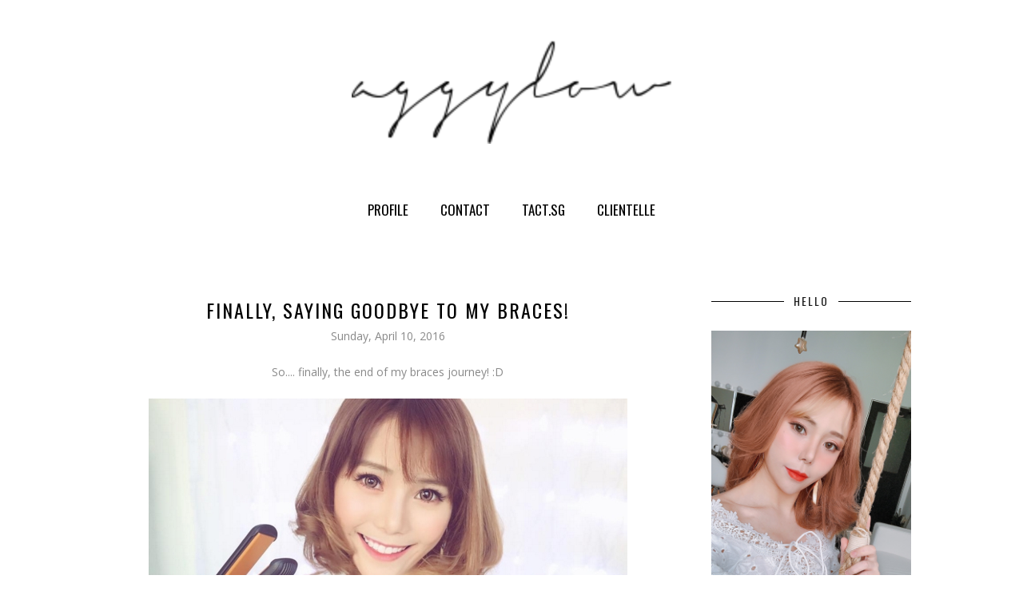

--- FILE ---
content_type: text/javascript; charset=UTF-8
request_url: http://www.aggylow.com/feeds/posts/summary/?callback=jQuery112007160901978247167_1768521957413&max-results=3&alt=json-in-script
body_size: 2766
content:
// API callback
jQuery112007160901978247167_1768521957413({"version":"1.0","encoding":"UTF-8","feed":{"xmlns":"http://www.w3.org/2005/Atom","xmlns$openSearch":"http://a9.com/-/spec/opensearchrss/1.0/","xmlns$blogger":"http://schemas.google.com/blogger/2008","xmlns$georss":"http://www.georss.org/georss","xmlns$gd":"http://schemas.google.com/g/2005","xmlns$thr":"http://purl.org/syndication/thread/1.0","id":{"$t":"tag:blogger.com,1999:blog-9211536153996507394"},"updated":{"$t":"2026-01-14T10:07:05.571+08:00"},"category":[{"term":"Musings"},{"term":"Beauty"},{"term":"Advertorials"},{"term":"Singapore"},{"term":"Fashion"},{"term":"Featured"},{"term":"Travel"},{"term":"Health"},{"term":"YouTube"},{"term":"Food"},{"term":"Photography"},{"term":"Reviews"},{"term":"TACT Singapore"},{"term":"Blogger event"},{"term":"Braces"},{"term":"Giveaway"},{"term":"Instagram"},{"term":"All-things-k"},{"term":"Skincare"},{"term":"Singing"},{"term":"Aesthetics"},{"term":"Clifford Clinic"},{"term":"Home"},{"term":"LASIK"},{"term":"Lookbook"},{"term":"SafeSight TransPRK"},{"term":"Hair"},{"term":"Shopping"},{"term":"ZENYUM"},{"term":"Bangkok"},{"term":"Botox"},{"term":"Bridal"},{"term":"IDS"},{"term":"Korea"},{"term":"Love"},{"term":"Malaysia"},{"term":"Plastic Surgery"},{"term":"Taiwan"},{"term":"Weight-loss"}],"title":{"type":"text","$t":"aggylow"},"subtitle":{"type":"html","$t":""},"link":[{"rel":"http://schemas.google.com/g/2005#feed","type":"application/atom+xml","href":"http:\/\/www.aggylow.com\/feeds\/posts\/summary"},{"rel":"self","type":"application/atom+xml","href":"http:\/\/www.blogger.com\/feeds\/9211536153996507394\/posts\/summary?alt=json-in-script\u0026max-results=3"},{"rel":"alternate","type":"text/html","href":"http:\/\/www.aggylow.com\/"},{"rel":"hub","href":"http://pubsubhubbub.appspot.com/"},{"rel":"next","type":"application/atom+xml","href":"http:\/\/www.blogger.com\/feeds\/9211536153996507394\/posts\/summary?alt=json-in-script\u0026start-index=4\u0026max-results=3"}],"author":[{"name":{"$t":"Unknown"},"email":{"$t":"noreply@blogger.com"},"gd$image":{"rel":"http://schemas.google.com/g/2005#thumbnail","width":"16","height":"16","src":"https:\/\/img1.blogblog.com\/img\/b16-rounded.gif"}}],"generator":{"version":"7.00","uri":"http://www.blogger.com","$t":"Blogger"},"openSearch$totalResults":{"$t":"496"},"openSearch$startIndex":{"$t":"1"},"openSearch$itemsPerPage":{"$t":"3"},"entry":[{"id":{"$t":"tag:blogger.com,1999:blog-9211536153996507394.post-882694683094806159"},"published":{"$t":"2021-08-05T23:59:00.010+08:00"},"updated":{"$t":"2022-04-18T00:07:50.630+08:00"},"category":[{"scheme":"http://www.blogger.com/atom/ns#","term":"Beauty"},{"scheme":"http://www.blogger.com/atom/ns#","term":"Clifford Clinic"},{"scheme":"http://www.blogger.com/atom/ns#","term":"Featured"},{"scheme":"http://www.blogger.com/atom/ns#","term":"Reviews"},{"scheme":"http://www.blogger.com/atom/ns#","term":"Singapore"},{"scheme":"http://www.blogger.com/atom/ns#","term":"Skincare"}],"title":{"type":"text","$t":"My Profhilo session with Clifford Clinic! "},"summary":{"type":"text","$t":"\u0026nbsp;Have you heard of\u0026nbsp;\u0026nbsp;Profhilo®?I'll admit, I only knew about \u0026nbsp;Profhilo® very recently, ironically from the boyfriend\u0026nbsp;😅\u0026nbsp;Profhilo®, also known as skin rejuvenation treatment for tired, ageing skin,\u0026nbsp;is different from all other typical skin fillers and skin boosters as it acts via a new process: bio-remodelling of the collagen and elastin structures in the skin!To "},"link":[{"rel":"replies","type":"application/atom+xml","href":"http:\/\/www.aggylow.com\/feeds\/882694683094806159\/comments\/default","title":"Post Comments"},{"rel":"replies","type":"text/html","href":"http:\/\/www.aggylow.com\/2021\/08\/my-profhilo-session-with-clifford-clinic.html#comment-form","title":"0 Comments"},{"rel":"edit","type":"application/atom+xml","href":"http:\/\/www.blogger.com\/feeds\/9211536153996507394\/posts\/default\/882694683094806159"},{"rel":"self","type":"application/atom+xml","href":"http:\/\/www.blogger.com\/feeds\/9211536153996507394\/posts\/default\/882694683094806159"},{"rel":"alternate","type":"text/html","href":"http:\/\/www.aggylow.com\/2021\/08\/my-profhilo-session-with-clifford-clinic.html","title":"My Profhilo session with Clifford Clinic! "}],"author":[{"name":{"$t":"aggylow"},"uri":{"$t":"http:\/\/www.blogger.com\/profile\/12584352762043380452"},"email":{"$t":"noreply@blogger.com"},"gd$image":{"rel":"http://schemas.google.com/g/2005#thumbnail","width":"16","height":"16","src":"https:\/\/img1.blogblog.com\/img\/b16-rounded.gif"}}],"media$thumbnail":{"xmlns$media":"http://search.yahoo.com/mrss/","url":"https:\/\/blogger.googleusercontent.com\/img\/b\/R29vZ2xl\/AVvXsEht9QsnjlGNG92HSIeH-lonqpH10zSW_Y_LqYWJRErekHnwHQlbTHag9C3Ctx9taMiEPkwVriQLsbo1XHeeYur2yNobvwBGQ1wy6Fo3quW4b64q9GJbJ0yvDrJX9sJgA1-GHYM8Gfx0-SM\/s72-w508-h640-c\/IMG_5154cover.jpg","height":"72","width":"72"},"thr$total":{"$t":"0"}},{"id":{"$t":"tag:blogger.com,1999:blog-9211536153996507394.post-6658032263356107719"},"published":{"$t":"2021-03-26T11:33:00.004+08:00"},"updated":{"$t":"2021-08-06T00:00:12.312+08:00"},"category":[{"scheme":"http://www.blogger.com/atom/ns#","term":"Aesthetics"},{"scheme":"http://www.blogger.com/atom/ns#","term":"Beauty"},{"scheme":"http://www.blogger.com/atom/ns#","term":"Clifford Clinic"},{"scheme":"http://www.blogger.com/atom/ns#","term":"Featured"},{"scheme":"http://www.blogger.com/atom/ns#","term":"Reviews"}],"title":{"type":"text","$t":"Lip Fillers with Clifford Clinic 💋"},"summary":{"type":"text","$t":"\nI've ALWAYS had thin and tiny lips all my life - not that I'm complaining but after doing my own makeup all these years, sometimes I really wish I had thicker lips lolllI just feel that if they were a little thicker it would really balance out my entire look more.That said, I've never envisioned myself to have lips thick like Kylie Jenner, Kim K or Angelina Jolie.I think it's super super "},"link":[{"rel":"replies","type":"application/atom+xml","href":"http:\/\/www.aggylow.com\/feeds\/6658032263356107719\/comments\/default","title":"Post Comments"},{"rel":"replies","type":"text/html","href":"http:\/\/www.aggylow.com\/2021\/03\/lip-fillers-with-clifford-clinic.html#comment-form","title":"0 Comments"},{"rel":"edit","type":"application/atom+xml","href":"http:\/\/www.blogger.com\/feeds\/9211536153996507394\/posts\/default\/6658032263356107719"},{"rel":"self","type":"application/atom+xml","href":"http:\/\/www.blogger.com\/feeds\/9211536153996507394\/posts\/default\/6658032263356107719"},{"rel":"alternate","type":"text/html","href":"http:\/\/www.aggylow.com\/2021\/03\/lip-fillers-with-clifford-clinic.html","title":"Lip Fillers with Clifford Clinic 💋"}],"author":[{"name":{"$t":"aggylow"},"uri":{"$t":"http:\/\/www.blogger.com\/profile\/12584352762043380452"},"email":{"$t":"noreply@blogger.com"},"gd$image":{"rel":"http://schemas.google.com/g/2005#thumbnail","width":"16","height":"16","src":"https:\/\/img1.blogblog.com\/img\/b16-rounded.gif"}}],"media$thumbnail":{"xmlns$media":"http://search.yahoo.com/mrss/","url":"https:\/\/blogger.googleusercontent.com\/img\/b\/R29vZ2xl\/AVvXsEjuxpuPGecn9UyJiIb5BGVkLXNbMPhIhWKAkrzJuQtaM7qxlcOK0kLWbdyKL-nn9g3j1qTGDxyorMIOmp_Rno4nY_C0IAL2_eh7FWVWlIHq56Jj1MIEnritP5HsV5579XF05nxQjJhojVk\/s72-w480-h640-c\/IMG_8648.JPG","height":"72","width":"72"},"thr$total":{"$t":"0"}},{"id":{"$t":"tag:blogger.com,1999:blog-9211536153996507394.post-4098690709329854051"},"published":{"$t":"2020-11-26T23:25:00.012+08:00"},"updated":{"$t":"2021-08-06T00:00:23.567+08:00"},"category":[{"scheme":"http://www.blogger.com/atom/ns#","term":"Beauty"},{"scheme":"http://www.blogger.com/atom/ns#","term":"Clifford Clinic"},{"scheme":"http://www.blogger.com/atom/ns#","term":"Featured"},{"scheme":"http://www.blogger.com/atom/ns#","term":"Plastic Surgery"},{"scheme":"http://www.blogger.com/atom/ns#","term":"Reviews"},{"scheme":"http://www.blogger.com/atom/ns#","term":"Singapore"}],"title":{"type":"text","$t":"My Epicanthoplasty Journey with The Clifford Surgery Clinic"},"summary":{"type":"text","$t":"Hello guys~It's been quite some since I've last blogged (I know I know 😜) but today it's gonna be an interesting one because it's about my epicanthoplasty surgery\/journey with The Clifford Surgery Clinic 😊So... how did I even go about doing this surgery or think about doing it?Okay first off, I actually didn't really intend to do this surgery at first.But I did notice that my eyes were just...."},"link":[{"rel":"replies","type":"application/atom+xml","href":"http:\/\/www.aggylow.com\/feeds\/4098690709329854051\/comments\/default","title":"Post Comments"},{"rel":"replies","type":"text/html","href":"http:\/\/www.aggylow.com\/2020\/11\/epicanthoplasty.html#comment-form","title":"0 Comments"},{"rel":"edit","type":"application/atom+xml","href":"http:\/\/www.blogger.com\/feeds\/9211536153996507394\/posts\/default\/4098690709329854051"},{"rel":"self","type":"application/atom+xml","href":"http:\/\/www.blogger.com\/feeds\/9211536153996507394\/posts\/default\/4098690709329854051"},{"rel":"alternate","type":"text/html","href":"http:\/\/www.aggylow.com\/2020\/11\/epicanthoplasty.html","title":"My Epicanthoplasty Journey with The Clifford Surgery Clinic"}],"author":[{"name":{"$t":"aggylow"},"uri":{"$t":"http:\/\/www.blogger.com\/profile\/12584352762043380452"},"email":{"$t":"noreply@blogger.com"},"gd$image":{"rel":"http://schemas.google.com/g/2005#thumbnail","width":"16","height":"16","src":"https:\/\/img1.blogblog.com\/img\/b16-rounded.gif"}}],"media$thumbnail":{"xmlns$media":"http://search.yahoo.com/mrss/","url":"https:\/\/blogger.googleusercontent.com\/img\/b\/R29vZ2xl\/AVvXsEh4JGRcAQfHBr-UrDLoZEh3VO2j8d_FXQ7wfayVU7Mxsj7UgKf__-XpHlunhL0bzOqq1lW3zPNl_cIolZFJDfksTjS4rruSVu0H2gH0hgS8cBKHB6PZ4xKUIW89ZugS6VBJ391uDDF-lOs\/s72-w480-h640-c\/coverr.jpg","height":"72","width":"72"},"thr$total":{"$t":"0"}}]}});